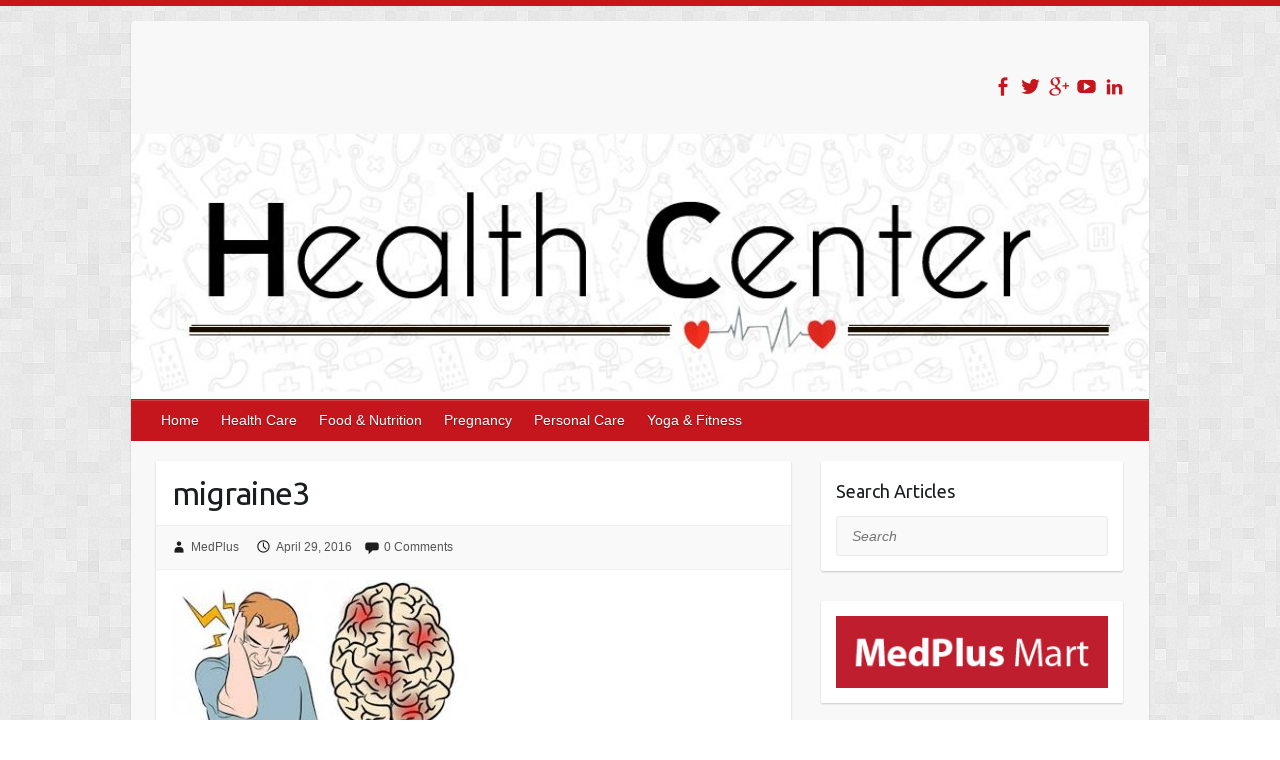

--- FILE ---
content_type: text/html; charset=UTF-8
request_url: https://blog.medplusmart.com/migraines-much-more-than-just-severe-headaches/migraine3/
body_size: 12489
content:

<!DOCTYPE html>
<html lang="en-US">
<head>

		<link rel="profile" href="http://gmpg.org/xfn/11" />
	<link rel="pingback" href="https://blog.medplusmart.com/xmlrpc.php" />
<meta name='robots' content='index, follow, max-image-preview:large, max-snippet:-1, max-video-preview:-1' />

	<!-- This site is optimized with the Yoast SEO plugin v20.10 - https://yoast.com/wordpress/plugins/seo/ -->
	<title>migraine3 | MedPlusMart</title>
	<link rel="canonical" href="https://blog.medplusmart.com/migraines-much-more-than-just-severe-headaches/migraine3/" />
	<meta property="og:locale" content="en_US" />
	<meta property="og:type" content="article" />
	<meta property="og:title" content="migraine3 | MedPlusMart" />

    	<meta property="og:description" content="Written by MedPlus" />
	<meta property="og:url" content="https://blog.medplusmart.com/migraines-much-more-than-just-severe-headaches/migraine3/" />
	<meta property="og:site_name" content="MedPlusMart" />
	<meta property="article:publisher" content="https://www.facebook.com/IndiaMedPlus/" />
	<meta property="og:image" content="https://blog.medplusmart.com/migraines-much-more-than-just-severe-headaches/migraine3" />
	<meta property="og:image:width" content="310" />
	<meta property="og:image:height" content="163" />
	<meta property="og:image:type" content="image/jpeg" />
	<meta name="twitter:card" content="summary_large_image" />
	<meta name="twitter:site" content="@MedPlusIndia" />
	<script type="application/ld+json" class="yoast-schema-graph">{"@context":"https://schema.org","@graph":[{"@type":"WebPage","@id":"https://blog.medplusmart.com/migraines-much-more-than-just-severe-headaches/migraine3/","url":"https://blog.medplusmart.com/migraines-much-more-than-just-severe-headaches/migraine3/","name":"migraine3 | MedPlusMart","isPartOf":{"@id":"https://blog.medplusmart.com/#website"},"primaryImageOfPage":{"@id":"https://blog.medplusmart.com/migraines-much-more-than-just-severe-headaches/migraine3/#primaryimage"},"image":{"@id":"https://blog.medplusmart.com/migraines-much-more-than-just-severe-headaches/migraine3/#primaryimage"},"thumbnailUrl":"https://blog.medplusmart.com/wp-content/uploads/2016/04/migraine3.jpeg","datePublished":"2016-04-29T09:15:58+00:00","dateModified":"2016-04-29T09:15:58+00:00","breadcrumb":{"@id":"https://blog.medplusmart.com/migraines-much-more-than-just-severe-headaches/migraine3/#breadcrumb"},"inLanguage":"en-US","potentialAction":[{"@type":"ReadAction","target":["https://blog.medplusmart.com/migraines-much-more-than-just-severe-headaches/migraine3/"]}]},{"@type":"ImageObject","inLanguage":"en-US","@id":"https://blog.medplusmart.com/migraines-much-more-than-just-severe-headaches/migraine3/#primaryimage","url":"https://blog.medplusmart.com/wp-content/uploads/2016/04/migraine3.jpeg","contentUrl":"https://blog.medplusmart.com/wp-content/uploads/2016/04/migraine3.jpeg","width":310,"height":163},{"@type":"BreadcrumbList","@id":"https://blog.medplusmart.com/migraines-much-more-than-just-severe-headaches/migraine3/#breadcrumb","itemListElement":[{"@type":"ListItem","position":1,"name":"Home","item":"https://blog.medplusmart.com/"},{"@type":"ListItem","position":2,"name":"Migraines &#8211; Much more than just severe headaches","item":"https://blog.medplusmart.com/migraines-much-more-than-just-severe-headaches/"},{"@type":"ListItem","position":3,"name":"migraine3"}]},{"@type":"WebSite","@id":"https://blog.medplusmart.com/#website","url":"https://blog.medplusmart.com/","name":"MedPlusMart","description":"Healthy Life - Get everyday updates","potentialAction":[{"@type":"SearchAction","target":{"@type":"EntryPoint","urlTemplate":"https://blog.medplusmart.com/?s={search_term_string}"},"query-input":"required name=search_term_string"}],"inLanguage":"en-US"}]}</script>
	<!-- / Yoast SEO plugin. -->


<link rel='dns-prefetch' href='//blog.medplusmart.com' />
<link rel='dns-prefetch' href='//assets.pinterest.com' />
<link rel='dns-prefetch' href='//fonts.googleapis.com' />
<link rel="alternate" type="application/rss+xml" title="MedPlusMart &raquo; Feed" href="https://blog.medplusmart.com/feed/" />
<link rel="alternate" type="application/rss+xml" title="MedPlusMart &raquo; Comments Feed" href="https://blog.medplusmart.com/comments/feed/" />
<link rel="alternate" type="application/rss+xml" title="MedPlusMart &raquo; migraine3 Comments Feed" href="https://blog.medplusmart.com/migraines-much-more-than-just-severe-headaches/migraine3/feed/" />
<link rel="alternate" type="application/rss+xml" title="MedPlusMart &raquo; Stories Feed" href="https://blog.medplusmart.com/web-stories/feed/"><meta charset="UTF-8" />
<meta name="viewport" content="width=device-width, initial-scale=1, maximum-scale=1">
<script type="text/javascript">
window._wpemojiSettings = {"baseUrl":"https:\/\/s.w.org\/images\/core\/emoji\/14.0.0\/72x72\/","ext":".png","svgUrl":"https:\/\/s.w.org\/images\/core\/emoji\/14.0.0\/svg\/","svgExt":".svg","source":{"concatemoji":"https:\/\/blog.medplusmart.com\/wp-includes\/js\/wp-emoji-release.min.js?ver=6.2.3"}};
/*! This file is auto-generated */
!function(e,a,t){var n,r,o,i=a.createElement("canvas"),p=i.getContext&&i.getContext("2d");function s(e,t){p.clearRect(0,0,i.width,i.height),p.fillText(e,0,0);e=i.toDataURL();return p.clearRect(0,0,i.width,i.height),p.fillText(t,0,0),e===i.toDataURL()}function c(e){var t=a.createElement("script");t.src=e,t.defer=t.type="text/javascript",a.getElementsByTagName("head")[0].appendChild(t)}for(o=Array("flag","emoji"),t.supports={everything:!0,everythingExceptFlag:!0},r=0;r<o.length;r++)t.supports[o[r]]=function(e){if(p&&p.fillText)switch(p.textBaseline="top",p.font="600 32px Arial",e){case"flag":return s("\ud83c\udff3\ufe0f\u200d\u26a7\ufe0f","\ud83c\udff3\ufe0f\u200b\u26a7\ufe0f")?!1:!s("\ud83c\uddfa\ud83c\uddf3","\ud83c\uddfa\u200b\ud83c\uddf3")&&!s("\ud83c\udff4\udb40\udc67\udb40\udc62\udb40\udc65\udb40\udc6e\udb40\udc67\udb40\udc7f","\ud83c\udff4\u200b\udb40\udc67\u200b\udb40\udc62\u200b\udb40\udc65\u200b\udb40\udc6e\u200b\udb40\udc67\u200b\udb40\udc7f");case"emoji":return!s("\ud83e\udef1\ud83c\udffb\u200d\ud83e\udef2\ud83c\udfff","\ud83e\udef1\ud83c\udffb\u200b\ud83e\udef2\ud83c\udfff")}return!1}(o[r]),t.supports.everything=t.supports.everything&&t.supports[o[r]],"flag"!==o[r]&&(t.supports.everythingExceptFlag=t.supports.everythingExceptFlag&&t.supports[o[r]]);t.supports.everythingExceptFlag=t.supports.everythingExceptFlag&&!t.supports.flag,t.DOMReady=!1,t.readyCallback=function(){t.DOMReady=!0},t.supports.everything||(n=function(){t.readyCallback()},a.addEventListener?(a.addEventListener("DOMContentLoaded",n,!1),e.addEventListener("load",n,!1)):(e.attachEvent("onload",n),a.attachEvent("onreadystatechange",function(){"complete"===a.readyState&&t.readyCallback()})),(e=t.source||{}).concatemoji?c(e.concatemoji):e.wpemoji&&e.twemoji&&(c(e.twemoji),c(e.wpemoji)))}(window,document,window._wpemojiSettings);
</script>
<style type="text/css">
img.wp-smiley,
img.emoji {
	display: inline !important;
	border: none !important;
	box-shadow: none !important;
	height: 1em !important;
	width: 1em !important;
	margin: 0 0.07em !important;
	vertical-align: -0.1em !important;
	background: none !important;
	padding: 0 !important;
}
</style>
	<link rel='stylesheet' id='dashicons-css' href='https://blog.medplusmart.com/wp-includes/css/dashicons.min.css?ver=6.2.3' type='text/css' media='all' />
<link rel='stylesheet' id='thickbox-css' href='https://blog.medplusmart.com/wp-includes/js/thickbox/thickbox.css?ver=6.2.3' type='text/css' media='all' />
<link rel='stylesheet' id='pibfi_pinterest_style-css' href='https://blog.medplusmart.com/wp-content/plugins/pinterest-pin-it-button-for-images/ppibfi_pinterest.css?ver=6.2.3' type='text/css' media='all' />
<link rel='stylesheet' id='wp-block-library-css' href='https://blog.medplusmart.com/wp-includes/css/dist/block-library/style.min.css?ver=6.2.3' type='text/css' media='all' />
<style id='wp-block-library-inline-css' type='text/css'>
.has-text-align-justify{text-align:justify;}
</style>
<link rel='stylesheet' id='jetpack-videopress-video-block-view-css' href='https://blog.medplusmart.com/wp-content/plugins/jetpack/jetpack_vendor/automattic/jetpack-videopress/build/block-editor/blocks/video/view.css?minify=false&#038;ver=34ae973733627b74a14e' type='text/css' media='all' />
<link rel='stylesheet' id='mediaelement-css' href='https://blog.medplusmart.com/wp-includes/js/mediaelement/mediaelementplayer-legacy.min.css?ver=4.2.17' type='text/css' media='all' />
<link rel='stylesheet' id='wp-mediaelement-css' href='https://blog.medplusmart.com/wp-includes/js/mediaelement/wp-mediaelement.min.css?ver=6.2.3' type='text/css' media='all' />
<link rel='stylesheet' id='classic-theme-styles-css' href='https://blog.medplusmart.com/wp-includes/css/classic-themes.min.css?ver=6.2.3' type='text/css' media='all' />
<style id='global-styles-inline-css' type='text/css'>
body{--wp--preset--color--black: #000000;--wp--preset--color--cyan-bluish-gray: #abb8c3;--wp--preset--color--white: #ffffff;--wp--preset--color--pale-pink: #f78da7;--wp--preset--color--vivid-red: #cf2e2e;--wp--preset--color--luminous-vivid-orange: #ff6900;--wp--preset--color--luminous-vivid-amber: #fcb900;--wp--preset--color--light-green-cyan: #7bdcb5;--wp--preset--color--vivid-green-cyan: #00d084;--wp--preset--color--pale-cyan-blue: #8ed1fc;--wp--preset--color--vivid-cyan-blue: #0693e3;--wp--preset--color--vivid-purple: #9b51e0;--wp--preset--gradient--vivid-cyan-blue-to-vivid-purple: linear-gradient(135deg,rgba(6,147,227,1) 0%,rgb(155,81,224) 100%);--wp--preset--gradient--light-green-cyan-to-vivid-green-cyan: linear-gradient(135deg,rgb(122,220,180) 0%,rgb(0,208,130) 100%);--wp--preset--gradient--luminous-vivid-amber-to-luminous-vivid-orange: linear-gradient(135deg,rgba(252,185,0,1) 0%,rgba(255,105,0,1) 100%);--wp--preset--gradient--luminous-vivid-orange-to-vivid-red: linear-gradient(135deg,rgba(255,105,0,1) 0%,rgb(207,46,46) 100%);--wp--preset--gradient--very-light-gray-to-cyan-bluish-gray: linear-gradient(135deg,rgb(238,238,238) 0%,rgb(169,184,195) 100%);--wp--preset--gradient--cool-to-warm-spectrum: linear-gradient(135deg,rgb(74,234,220) 0%,rgb(151,120,209) 20%,rgb(207,42,186) 40%,rgb(238,44,130) 60%,rgb(251,105,98) 80%,rgb(254,248,76) 100%);--wp--preset--gradient--blush-light-purple: linear-gradient(135deg,rgb(255,206,236) 0%,rgb(152,150,240) 100%);--wp--preset--gradient--blush-bordeaux: linear-gradient(135deg,rgb(254,205,165) 0%,rgb(254,45,45) 50%,rgb(107,0,62) 100%);--wp--preset--gradient--luminous-dusk: linear-gradient(135deg,rgb(255,203,112) 0%,rgb(199,81,192) 50%,rgb(65,88,208) 100%);--wp--preset--gradient--pale-ocean: linear-gradient(135deg,rgb(255,245,203) 0%,rgb(182,227,212) 50%,rgb(51,167,181) 100%);--wp--preset--gradient--electric-grass: linear-gradient(135deg,rgb(202,248,128) 0%,rgb(113,206,126) 100%);--wp--preset--gradient--midnight: linear-gradient(135deg,rgb(2,3,129) 0%,rgb(40,116,252) 100%);--wp--preset--duotone--dark-grayscale: url('#wp-duotone-dark-grayscale');--wp--preset--duotone--grayscale: url('#wp-duotone-grayscale');--wp--preset--duotone--purple-yellow: url('#wp-duotone-purple-yellow');--wp--preset--duotone--blue-red: url('#wp-duotone-blue-red');--wp--preset--duotone--midnight: url('#wp-duotone-midnight');--wp--preset--duotone--magenta-yellow: url('#wp-duotone-magenta-yellow');--wp--preset--duotone--purple-green: url('#wp-duotone-purple-green');--wp--preset--duotone--blue-orange: url('#wp-duotone-blue-orange');--wp--preset--font-size--small: 13px;--wp--preset--font-size--medium: 20px;--wp--preset--font-size--large: 36px;--wp--preset--font-size--x-large: 42px;--wp--preset--spacing--20: 0.44rem;--wp--preset--spacing--30: 0.67rem;--wp--preset--spacing--40: 1rem;--wp--preset--spacing--50: 1.5rem;--wp--preset--spacing--60: 2.25rem;--wp--preset--spacing--70: 3.38rem;--wp--preset--spacing--80: 5.06rem;--wp--preset--shadow--natural: 6px 6px 9px rgba(0, 0, 0, 0.2);--wp--preset--shadow--deep: 12px 12px 50px rgba(0, 0, 0, 0.4);--wp--preset--shadow--sharp: 6px 6px 0px rgba(0, 0, 0, 0.2);--wp--preset--shadow--outlined: 6px 6px 0px -3px rgba(255, 255, 255, 1), 6px 6px rgba(0, 0, 0, 1);--wp--preset--shadow--crisp: 6px 6px 0px rgba(0, 0, 0, 1);}:where(.is-layout-flex){gap: 0.5em;}body .is-layout-flow > .alignleft{float: left;margin-inline-start: 0;margin-inline-end: 2em;}body .is-layout-flow > .alignright{float: right;margin-inline-start: 2em;margin-inline-end: 0;}body .is-layout-flow > .aligncenter{margin-left: auto !important;margin-right: auto !important;}body .is-layout-constrained > .alignleft{float: left;margin-inline-start: 0;margin-inline-end: 2em;}body .is-layout-constrained > .alignright{float: right;margin-inline-start: 2em;margin-inline-end: 0;}body .is-layout-constrained > .aligncenter{margin-left: auto !important;margin-right: auto !important;}body .is-layout-constrained > :where(:not(.alignleft):not(.alignright):not(.alignfull)){max-width: var(--wp--style--global--content-size);margin-left: auto !important;margin-right: auto !important;}body .is-layout-constrained > .alignwide{max-width: var(--wp--style--global--wide-size);}body .is-layout-flex{display: flex;}body .is-layout-flex{flex-wrap: wrap;align-items: center;}body .is-layout-flex > *{margin: 0;}:where(.wp-block-columns.is-layout-flex){gap: 2em;}.has-black-color{color: var(--wp--preset--color--black) !important;}.has-cyan-bluish-gray-color{color: var(--wp--preset--color--cyan-bluish-gray) !important;}.has-white-color{color: var(--wp--preset--color--white) !important;}.has-pale-pink-color{color: var(--wp--preset--color--pale-pink) !important;}.has-vivid-red-color{color: var(--wp--preset--color--vivid-red) !important;}.has-luminous-vivid-orange-color{color: var(--wp--preset--color--luminous-vivid-orange) !important;}.has-luminous-vivid-amber-color{color: var(--wp--preset--color--luminous-vivid-amber) !important;}.has-light-green-cyan-color{color: var(--wp--preset--color--light-green-cyan) !important;}.has-vivid-green-cyan-color{color: var(--wp--preset--color--vivid-green-cyan) !important;}.has-pale-cyan-blue-color{color: var(--wp--preset--color--pale-cyan-blue) !important;}.has-vivid-cyan-blue-color{color: var(--wp--preset--color--vivid-cyan-blue) !important;}.has-vivid-purple-color{color: var(--wp--preset--color--vivid-purple) !important;}.has-black-background-color{background-color: var(--wp--preset--color--black) !important;}.has-cyan-bluish-gray-background-color{background-color: var(--wp--preset--color--cyan-bluish-gray) !important;}.has-white-background-color{background-color: var(--wp--preset--color--white) !important;}.has-pale-pink-background-color{background-color: var(--wp--preset--color--pale-pink) !important;}.has-vivid-red-background-color{background-color: var(--wp--preset--color--vivid-red) !important;}.has-luminous-vivid-orange-background-color{background-color: var(--wp--preset--color--luminous-vivid-orange) !important;}.has-luminous-vivid-amber-background-color{background-color: var(--wp--preset--color--luminous-vivid-amber) !important;}.has-light-green-cyan-background-color{background-color: var(--wp--preset--color--light-green-cyan) !important;}.has-vivid-green-cyan-background-color{background-color: var(--wp--preset--color--vivid-green-cyan) !important;}.has-pale-cyan-blue-background-color{background-color: var(--wp--preset--color--pale-cyan-blue) !important;}.has-vivid-cyan-blue-background-color{background-color: var(--wp--preset--color--vivid-cyan-blue) !important;}.has-vivid-purple-background-color{background-color: var(--wp--preset--color--vivid-purple) !important;}.has-black-border-color{border-color: var(--wp--preset--color--black) !important;}.has-cyan-bluish-gray-border-color{border-color: var(--wp--preset--color--cyan-bluish-gray) !important;}.has-white-border-color{border-color: var(--wp--preset--color--white) !important;}.has-pale-pink-border-color{border-color: var(--wp--preset--color--pale-pink) !important;}.has-vivid-red-border-color{border-color: var(--wp--preset--color--vivid-red) !important;}.has-luminous-vivid-orange-border-color{border-color: var(--wp--preset--color--luminous-vivid-orange) !important;}.has-luminous-vivid-amber-border-color{border-color: var(--wp--preset--color--luminous-vivid-amber) !important;}.has-light-green-cyan-border-color{border-color: var(--wp--preset--color--light-green-cyan) !important;}.has-vivid-green-cyan-border-color{border-color: var(--wp--preset--color--vivid-green-cyan) !important;}.has-pale-cyan-blue-border-color{border-color: var(--wp--preset--color--pale-cyan-blue) !important;}.has-vivid-cyan-blue-border-color{border-color: var(--wp--preset--color--vivid-cyan-blue) !important;}.has-vivid-purple-border-color{border-color: var(--wp--preset--color--vivid-purple) !important;}.has-vivid-cyan-blue-to-vivid-purple-gradient-background{background: var(--wp--preset--gradient--vivid-cyan-blue-to-vivid-purple) !important;}.has-light-green-cyan-to-vivid-green-cyan-gradient-background{background: var(--wp--preset--gradient--light-green-cyan-to-vivid-green-cyan) !important;}.has-luminous-vivid-amber-to-luminous-vivid-orange-gradient-background{background: var(--wp--preset--gradient--luminous-vivid-amber-to-luminous-vivid-orange) !important;}.has-luminous-vivid-orange-to-vivid-red-gradient-background{background: var(--wp--preset--gradient--luminous-vivid-orange-to-vivid-red) !important;}.has-very-light-gray-to-cyan-bluish-gray-gradient-background{background: var(--wp--preset--gradient--very-light-gray-to-cyan-bluish-gray) !important;}.has-cool-to-warm-spectrum-gradient-background{background: var(--wp--preset--gradient--cool-to-warm-spectrum) !important;}.has-blush-light-purple-gradient-background{background: var(--wp--preset--gradient--blush-light-purple) !important;}.has-blush-bordeaux-gradient-background{background: var(--wp--preset--gradient--blush-bordeaux) !important;}.has-luminous-dusk-gradient-background{background: var(--wp--preset--gradient--luminous-dusk) !important;}.has-pale-ocean-gradient-background{background: var(--wp--preset--gradient--pale-ocean) !important;}.has-electric-grass-gradient-background{background: var(--wp--preset--gradient--electric-grass) !important;}.has-midnight-gradient-background{background: var(--wp--preset--gradient--midnight) !important;}.has-small-font-size{font-size: var(--wp--preset--font-size--small) !important;}.has-medium-font-size{font-size: var(--wp--preset--font-size--medium) !important;}.has-large-font-size{font-size: var(--wp--preset--font-size--large) !important;}.has-x-large-font-size{font-size: var(--wp--preset--font-size--x-large) !important;}
.wp-block-navigation a:where(:not(.wp-element-button)){color: inherit;}
:where(.wp-block-columns.is-layout-flex){gap: 2em;}
.wp-block-pullquote{font-size: 1.5em;line-height: 1.6;}
</style>
<link rel='stylesheet' id='custom-style-css' href='https://blog.medplusmart.com/wp-content/plugins/dt-author-box/css/style.php?ver=20130820' type='text/css' media='all' />
<link rel='stylesheet' id='acx_fsmi_styles-css' href='https://blog.medplusmart.com/wp-content/plugins/floating-social-media-icon/css/style.css?v=4.2.1&#038;ver=6.2.3' type='text/css' media='all' />
<link rel='stylesheet' id='st-widget-css' href='https://blog.medplusmart.com/wp-content/plugins/share-this/css/style.css?ver=6.2.3' type='text/css' media='all' />
<link rel='stylesheet' id='travelify_style-css' href='https://blog.medplusmart.com/wp-content/themes/travelify/style.css?ver=6.2.3' type='text/css' media='all' />
<link rel='stylesheet' id='travelify_google_font_ubuntu-css' href='//fonts.googleapis.com/css?family=Ubuntu&#038;ver=6.2.3' type='text/css' media='all' />
<link rel='stylesheet' id='cyclone-template-style-dark-0-css' href='https://blog.medplusmart.com/wp-content/plugins/cyclone-slider-2/templates/dark/style.css?ver=2.12.4' type='text/css' media='all' />
<link rel='stylesheet' id='cyclone-template-style-default-0-css' href='https://blog.medplusmart.com/wp-content/plugins/cyclone-slider-2/templates/default/style.css?ver=2.12.4' type='text/css' media='all' />
<link rel='stylesheet' id='cyclone-template-style-standard-0-css' href='https://blog.medplusmart.com/wp-content/plugins/cyclone-slider-2/templates/standard/style.css?ver=2.12.4' type='text/css' media='all' />
<link rel='stylesheet' id='cyclone-template-style-thumbnails-0-css' href='https://blog.medplusmart.com/wp-content/plugins/cyclone-slider-2/templates/thumbnails/style.css?ver=2.12.4' type='text/css' media='all' />
<link rel='stylesheet' id='jetpack_css-css' href='https://blog.medplusmart.com/wp-content/plugins/jetpack/css/jetpack.css?ver=12.3' type='text/css' media='all' />
<script type='text/javascript' src='https://blog.medplusmart.com/wp-includes/js/jquery/jquery.min.js?ver=3.6.4' id='jquery-core-js'></script>
<script type='text/javascript' src='https://blog.medplusmart.com/wp-includes/js/jquery/jquery-migrate.min.js?ver=3.4.0' id='jquery-migrate-js'></script>
<script type='text/javascript' src='https://blog.medplusmart.com/wp-content/plugins/pinterest-pin-it-button-for-images/ppibfi_pinterest.js?ver=6.2.3' id='pibfi_pinterest-js'></script>
<script type='text/javascript' src='https://blog.medplusmart.com/wp-content/themes/travelify/library/js/functions.min.js?ver=6.2.3' id='travelify_functions-js'></script>
<script type='text/javascript' src='https://blog.medplusmart.com/wp-content/plugins/vslider/js/vslider.js?ver=6.2.3' id='vslider-js'></script>
<link rel="https://api.w.org/" href="https://blog.medplusmart.com/wp-json/" /><link rel="alternate" type="application/json" href="https://blog.medplusmart.com/wp-json/wp/v2/media/3551" /><link rel="EditURI" type="application/rsd+xml" title="RSD" href="https://blog.medplusmart.com/xmlrpc.php?rsd" />
<link rel="wlwmanifest" type="application/wlwmanifest+xml" href="https://blog.medplusmart.com/wp-includes/wlwmanifest.xml" />
<meta name="generator" content="WordPress 6.2.3" />
<link rel='shortlink' href='https://blog.medplusmart.com/?p=3551' />
<link rel="alternate" type="application/json+oembed" href="https://blog.medplusmart.com/wp-json/oembed/1.0/embed?url=https%3A%2F%2Fblog.medplusmart.com%2Fmigraines-much-more-than-just-severe-headaches%2Fmigraine3%2F" />
<link rel="alternate" type="text/xml+oembed" href="https://blog.medplusmart.com/wp-json/oembed/1.0/embed?url=https%3A%2F%2Fblog.medplusmart.com%2Fmigraines-much-more-than-just-severe-headaches%2Fmigraine3%2F&#038;format=xml" />
<script type="text/javascript">var ajaxurl = "https://blog.medplusmart.com/wp-admin/admin-ajax.php";</script>


<!-- Starting Styles For Social Media Icon From Acurax International www.acurax.com -->
<style type='text/css'>
#divBottomRight img 
{
width: 32px; 
}
#divBottomRight 
{
min-width:0px; 
position: static; 
}
</style>
<!-- Ending Styles For Social Media Icon From Acurax International www.acurax.com -->



<script charset="utf-8" type="text/javascript">var switchTo5x=true;</script><script charset="utf-8" type="text/javascript" src="http://w.sharethis.com/button/buttons.js"></script><script type="text/javascript">stLight.options({publisher:'wp.beabeadc-bbfa-4319-9536-df69bd3a1e57'});var st_type='wordpress3.3.2';</script>    <style type="text/css">
        a { color: #57AD68; }
        #site-title a { color: #dd0000; }
        #site-title a:hover, #site-title a:focus  { color: #5ea3e0; }
        .wrapper { background: #F8F8F8; }
        .social-icons ul li a { color: #c4161c; }
		#main-nav a,
		#main-nav a:hover,
		#main-nav a:focus,
		#main-nav ul li.current-menu-item a,
		#main-nav ul li.current_page_ancestor a,
		#main-nav ul li.current-menu-ancestor a,
		#main-nav ul li.current_page_item a,
		#main-nav ul li:hover > a,
		#main-nav ul li:focus-within > a { color: #fff; }
        .widget, article { background: #fff; }
        .entry-title, .entry-title a, .entry-title a:focus, h1, h2, h3, h4, h5, h6, .widget-title  { color: #1b1e1f; }
		a:focus,
		a:active,
		a:hover,
		.tags a:hover,
		.tags a:focus,
		.custom-gallery-title a,
		.widget-title a,
		#content ul a:hover,
		#content ul a:focus,
		#content ol a:hover,
		#content ol a:focus,
		.widget ul li a:hover,
		.widget ul li a:focus,
		.entry-title a:hover,
		.entry-title a:focus,
		.entry-meta a:hover,
		.entry-meta a:focus,
		#site-generator .copyright a:hover,
		#site-generator .copyright a:focus { color: #dd2727; }
        #main-nav { background: #c4161c; border-color: #c4161c; }
        #main-nav ul li ul, body { border-color: #c4161c; }
		#main-nav a:hover,
		#main-nav a:focus,
		#main-nav ul li.current-menu-item a,
		#main-nav ul li.current_page_ancestor a,
		#main-nav ul li.current-menu-ancestor a,
		#main-nav ul li.current_page_item a,
		#main-nav ul li:hover > a,
		#main-nav ul li:focus-within > a,
		#main-nav li:hover > a,
		#main-nav li:focus-within > a,
		#main-nav ul ul :hover > a,
		#main-nav ul ul :focus-within > a,
		#main-nav a:focus { background: #dd6e6e; }
		#main-nav ul li ul li a:hover,
		#main-nav ul li ul li a:focus,
		#main-nav ul li ul li:hover > a,
		#main-nav ul li ul li:focus-within > a,
		#main-nav ul li.current-menu-item ul li a:hover
		#main-nav ul li.current-menu-item ul li a:focus { color: #dd6e6e; }
        .entry-content { color: #1D1D1D; }
		input[type="reset"],
		input[type="button"],
		input[type="submit"],
		.entry-meta-bar .readmore,
		#controllers a:hover,
		#controllers a.active,
		.pagination span,
		.pagination a:hover span,
		.pagination a:focus span,
		.wp-pagenavi .current,
		.wp-pagenavi a:hover,
		.wp-pagenavi a:focus {
            background: #c4161c;
            border-color: #c4161c !important;
        }
		::selection,
		.back-to-top:focus-within a { background: #c4161c; }
        blockquote { border-color: #c4161c; }
		#controllers a:hover,
		#controllers a.active { color: #c4161c; }
		input[type="reset"]:hover,
		input[type="reset"]:focus,
		input[type="button"]:hover,
		input[type="button"]:focus,
		input[type="submit"]:hover,
		input[type="submit"]:focus,
		input[type="reset"]:active,
		input[type="button"]:active,
		input[type="submit"]:active,
		.entry-meta-bar .readmore:hover,
		.entry-meta-bar .readmore:focus,
		.entry-meta-bar .readmore:active,
		ul.default-wp-page li a:hover,
		ul.default-wp-page li a:focus,
		ul.default-wp-page li a:active {
            background: #c46669;
            border-color: #c46669;
        }
    </style>
    <style type="text/css">.broken_link, a.broken_link {
	text-decoration: line-through;
}</style><style type="text/css" id="custom-background-css">
body.custom-background { background-image: url("https://blog.medplusmart.com/wp-content/themes/travelify/images/background.png"); background-position: left top; background-size: auto; background-repeat: repeat; background-attachment: scroll; }
</style>
	<meta name="google-site-verification" content="8LuRrzg3BimffMPBy7Uu2JQ0lxUGDrriRiz2TY1fAq8" />
</head>

<body class="attachment attachment-template-default single single-attachment postid-3551 attachmentid-3551 attachment-jpeg custom-background ">
	<svg xmlns="http://www.w3.org/2000/svg" viewBox="0 0 0 0" width="0" height="0" focusable="false" role="none" style="visibility: hidden; position: absolute; left: -9999px; overflow: hidden;" ><defs><filter id="wp-duotone-dark-grayscale"><feColorMatrix color-interpolation-filters="sRGB" type="matrix" values=" .299 .587 .114 0 0 .299 .587 .114 0 0 .299 .587 .114 0 0 .299 .587 .114 0 0 " /><feComponentTransfer color-interpolation-filters="sRGB" ><feFuncR type="table" tableValues="0 0.49803921568627" /><feFuncG type="table" tableValues="0 0.49803921568627" /><feFuncB type="table" tableValues="0 0.49803921568627" /><feFuncA type="table" tableValues="1 1" /></feComponentTransfer><feComposite in2="SourceGraphic" operator="in" /></filter></defs></svg><svg xmlns="http://www.w3.org/2000/svg" viewBox="0 0 0 0" width="0" height="0" focusable="false" role="none" style="visibility: hidden; position: absolute; left: -9999px; overflow: hidden;" ><defs><filter id="wp-duotone-grayscale"><feColorMatrix color-interpolation-filters="sRGB" type="matrix" values=" .299 .587 .114 0 0 .299 .587 .114 0 0 .299 .587 .114 0 0 .299 .587 .114 0 0 " /><feComponentTransfer color-interpolation-filters="sRGB" ><feFuncR type="table" tableValues="0 1" /><feFuncG type="table" tableValues="0 1" /><feFuncB type="table" tableValues="0 1" /><feFuncA type="table" tableValues="1 1" /></feComponentTransfer><feComposite in2="SourceGraphic" operator="in" /></filter></defs></svg><svg xmlns="http://www.w3.org/2000/svg" viewBox="0 0 0 0" width="0" height="0" focusable="false" role="none" style="visibility: hidden; position: absolute; left: -9999px; overflow: hidden;" ><defs><filter id="wp-duotone-purple-yellow"><feColorMatrix color-interpolation-filters="sRGB" type="matrix" values=" .299 .587 .114 0 0 .299 .587 .114 0 0 .299 .587 .114 0 0 .299 .587 .114 0 0 " /><feComponentTransfer color-interpolation-filters="sRGB" ><feFuncR type="table" tableValues="0.54901960784314 0.98823529411765" /><feFuncG type="table" tableValues="0 1" /><feFuncB type="table" tableValues="0.71764705882353 0.25490196078431" /><feFuncA type="table" tableValues="1 1" /></feComponentTransfer><feComposite in2="SourceGraphic" operator="in" /></filter></defs></svg><svg xmlns="http://www.w3.org/2000/svg" viewBox="0 0 0 0" width="0" height="0" focusable="false" role="none" style="visibility: hidden; position: absolute; left: -9999px; overflow: hidden;" ><defs><filter id="wp-duotone-blue-red"><feColorMatrix color-interpolation-filters="sRGB" type="matrix" values=" .299 .587 .114 0 0 .299 .587 .114 0 0 .299 .587 .114 0 0 .299 .587 .114 0 0 " /><feComponentTransfer color-interpolation-filters="sRGB" ><feFuncR type="table" tableValues="0 1" /><feFuncG type="table" tableValues="0 0.27843137254902" /><feFuncB type="table" tableValues="0.5921568627451 0.27843137254902" /><feFuncA type="table" tableValues="1 1" /></feComponentTransfer><feComposite in2="SourceGraphic" operator="in" /></filter></defs></svg><svg xmlns="http://www.w3.org/2000/svg" viewBox="0 0 0 0" width="0" height="0" focusable="false" role="none" style="visibility: hidden; position: absolute; left: -9999px; overflow: hidden;" ><defs><filter id="wp-duotone-midnight"><feColorMatrix color-interpolation-filters="sRGB" type="matrix" values=" .299 .587 .114 0 0 .299 .587 .114 0 0 .299 .587 .114 0 0 .299 .587 .114 0 0 " /><feComponentTransfer color-interpolation-filters="sRGB" ><feFuncR type="table" tableValues="0 0" /><feFuncG type="table" tableValues="0 0.64705882352941" /><feFuncB type="table" tableValues="0 1" /><feFuncA type="table" tableValues="1 1" /></feComponentTransfer><feComposite in2="SourceGraphic" operator="in" /></filter></defs></svg><svg xmlns="http://www.w3.org/2000/svg" viewBox="0 0 0 0" width="0" height="0" focusable="false" role="none" style="visibility: hidden; position: absolute; left: -9999px; overflow: hidden;" ><defs><filter id="wp-duotone-magenta-yellow"><feColorMatrix color-interpolation-filters="sRGB" type="matrix" values=" .299 .587 .114 0 0 .299 .587 .114 0 0 .299 .587 .114 0 0 .299 .587 .114 0 0 " /><feComponentTransfer color-interpolation-filters="sRGB" ><feFuncR type="table" tableValues="0.78039215686275 1" /><feFuncG type="table" tableValues="0 0.94901960784314" /><feFuncB type="table" tableValues="0.35294117647059 0.47058823529412" /><feFuncA type="table" tableValues="1 1" /></feComponentTransfer><feComposite in2="SourceGraphic" operator="in" /></filter></defs></svg><svg xmlns="http://www.w3.org/2000/svg" viewBox="0 0 0 0" width="0" height="0" focusable="false" role="none" style="visibility: hidden; position: absolute; left: -9999px; overflow: hidden;" ><defs><filter id="wp-duotone-purple-green"><feColorMatrix color-interpolation-filters="sRGB" type="matrix" values=" .299 .587 .114 0 0 .299 .587 .114 0 0 .299 .587 .114 0 0 .299 .587 .114 0 0 " /><feComponentTransfer color-interpolation-filters="sRGB" ><feFuncR type="table" tableValues="0.65098039215686 0.40392156862745" /><feFuncG type="table" tableValues="0 1" /><feFuncB type="table" tableValues="0.44705882352941 0.4" /><feFuncA type="table" tableValues="1 1" /></feComponentTransfer><feComposite in2="SourceGraphic" operator="in" /></filter></defs></svg><svg xmlns="http://www.w3.org/2000/svg" viewBox="0 0 0 0" width="0" height="0" focusable="false" role="none" style="visibility: hidden; position: absolute; left: -9999px; overflow: hidden;" ><defs><filter id="wp-duotone-blue-orange"><feColorMatrix color-interpolation-filters="sRGB" type="matrix" values=" .299 .587 .114 0 0 .299 .587 .114 0 0 .299 .587 .114 0 0 .299 .587 .114 0 0 " /><feComponentTransfer color-interpolation-filters="sRGB" ><feFuncR type="table" tableValues="0.098039215686275 1" /><feFuncG type="table" tableValues="0 0.66274509803922" /><feFuncB type="table" tableValues="0.84705882352941 0.41960784313725" /><feFuncA type="table" tableValues="1 1" /></feComponentTransfer><feComposite in2="SourceGraphic" operator="in" /></filter></defs></svg>		<a class="skip-link screen-reader-text" href="#content">Skip to content</a>

	<div class="wrapper">
				<header id="branding" >
				
	<div class="container clearfix">
		<div class="hgroup-wrap clearfix">
					<section class="hgroup-right">
						
			<div class="social-icons clearfix">
				<ul><li class="facebook"><a href="https://www.facebook.com/IndiaMedPlus/" title="MedPlusMart on Facebook" target="_blank"></a></li><li class="twitter"><a href="https://twitter.com/medplusindia?lang=en" title="MedPlusMart on Twitter" target="_blank"></a></li><li class="google-plus"><a href="https://plus.google.com/+MedPlusIndiaMedplus" title="MedPlusMart on Google-Plus" target="_blank"></a></li><li class="youtube"><a href="https://www.youtube.com/channel/UCIkVRQNwi4cCWREexw307gg" title="MedPlusMart on YouTube" target="_blank"></a></li><li class="linkedin"><a href="https://in.linkedin.com/in/medplus" title="MedPlusMart on LinkedIn" target="_blank"></a></li>
			</ul>
			</div><!-- .social-icons -->					</section><!-- .hgroup-right -->
				<hgroup id="site-logo" class="clearfix">
					
				</hgroup><!-- #site-logo -->

		</div><!-- .hgroup-wrap -->
	</div><!-- .container -->
					<img src="https://blog.medplusmart.com/wp-content/uploads/2017/04/cropped-5588-1.jpg" class="header-image" width="960" height="250" alt="MedPlusMart">
				<nav id="main-nav" class="clearfix">
					<div class="container clearfix"><ul class="root"><li id="menu-item-484" class="menu-item menu-item-type-custom menu-item-object-custom menu-item-home menu-item-484"><a href="http://blog.medplusmart.com">Home</a></li>
<li id="menu-item-2681" class="menu-item menu-item-type-taxonomy menu-item-object-category menu-item-has-children menu-item-2681"><a href="https://blog.medplusmart.com/category/health-care/">Health Care</a>
<ul class="sub-menu">
	<li id="menu-item-3711" class="menu-item menu-item-type-taxonomy menu-item-object-category menu-item-3711"><a href="https://blog.medplusmart.com/category/health-care/seasonal-health-issues/">Seasonal Health Issues</a></li>
</ul>
</li>
<li id="menu-item-6149" class="menu-item menu-item-type-taxonomy menu-item-object-category menu-item-6149"><a href="https://blog.medplusmart.com/category/food-nutrition/">Food &#038; Nutrition</a></li>
<li id="menu-item-6145" class="menu-item menu-item-type-taxonomy menu-item-object-category menu-item-6145"><a href="https://blog.medplusmart.com/category/pregnancy/">Pregnancy</a></li>
<li id="menu-item-472" class="menu-item menu-item-type-taxonomy menu-item-object-category menu-item-has-children menu-item-472"><a href="https://blog.medplusmart.com/category/personal-care/">Personal Care</a>
<ul class="sub-menu">
	<li id="menu-item-476" class="menu-item menu-item-type-taxonomy menu-item-object-category menu-item-476"><a href="https://blog.medplusmart.com/category/personal-care/baby-care/">Baby Care</a></li>
	<li id="menu-item-481" class="menu-item menu-item-type-taxonomy menu-item-object-category menu-item-481"><a href="https://blog.medplusmart.com/category/personal-care/skin-care/">Skin Care</a></li>
	<li id="menu-item-6151" class="menu-item menu-item-type-taxonomy menu-item-object-category menu-item-6151"><a href="https://blog.medplusmart.com/category/hair-care/">Hair Care</a></li>
</ul>
</li>
<li id="menu-item-6147" class="menu-item menu-item-type-taxonomy menu-item-object-category menu-item-6147"><a href="https://blog.medplusmart.com/category/yoga-fitness/">Yoga &#038; Fitness</a></li>
</ul></div><!-- .container -->
					</nav><!-- #main-nav -->				</header>
		
				<div id="main" class="container clearfix">

<div id="container">
	

<div id="primary" class="no-margin-left">
   <div id="content">	<section id="post-3551" class="post-3551 attachment type-attachment status-inherit hentry">
		<article>

			
			<header class="entry-header">
    			<h2 class="entry-title">
    				migraine3    			</h2><!-- .entry-title -->
  		</header>

  		
  		
  			<div class="entry-meta-bar clearfix">
    			<div class="entry-meta">
	    				<span class="byline"> <span class="author vcard"><a class="url fn n" href="https://blog.medplusmart.com/author/admin/">MedPlus</a></span></span><span class="posted-on"><a href="https://blog.medplusmart.com/migraines-much-more-than-just-severe-headaches/migraine3/" rel="bookmark"><time class="entry-date published updated" datetime="2016-04-29T09:15:58+05:30">April 29, 2016</time></a></span>	    					    					             		<span class="comments"><a href="https://blog.medplusmart.com/migraines-much-more-than-just-severe-headaches/migraine3/#respond"><span class="dsq-postid" data-dsqidentifier="3551 https://blog.medplusmart.com/wp-content/uploads/2016/04/migraine3.jpeg">No Comments</span></a></span>
	             	    			</div><!-- .entry-meta -->
    		</div>

				
				
  			<div class="entry-content clearfix">
    			
    <p class="attachment"><a href='https://blog.medplusmart.com/wp-content/uploads/2016/04/migraine3.jpeg'><img width="300" height="158" src="https://blog.medplusmart.com/wp-content/uploads/2016/04/migraine3-300x158.jpeg" class="attachment-medium size-medium" alt="" decoding="async" loading="lazy" srcset="https://blog.medplusmart.com/wp-content/uploads/2016/04/migraine3-300x158.jpeg 300w, https://blog.medplusmart.com/wp-content/uploads/2016/04/migraine3.jpeg 310w" sizes="(max-width: 300px) 100vw, 300px" /></a></p>
<div class="author-profile vcard" id="authorprofilebox">
<h4 class="author-name fn n">Written by <a href="https://blog.medplusmart.com/author/admin/">MedPlus</a></h4>
<div class="author-description author-bio">
<div class="socfooter"></div>
</div>
</div>
  			</div>

  						<ul class="default-wp-page clearfix">
				<li class="previous"><a href='https://blog.medplusmart.com/migraines-much-more-than-just-severe-headaches/migraine2/'>&laquo; Previous</a></li>
				<li class="next"><a href='https://blog.medplusmart.com/migraines-much-more-than-just-severe-headaches/headache1/'>Next &raquo;</a></li>
			</ul>
		
<div id="disqus_thread"></div>

		</article>
	</section>
</div><!-- #content --></div><!-- #primary -->


<div id="secondary">
	

<aside id="search-4" class="widget widget_search"><h3 class="widget-title">Search Articles</h3>	<form action="https://blog.medplusmart.com/" class="searchform clearfix" method="get">
		<label class="assistive-text" for="s">Search</label>
		<input type="text" placeholder="Search" class="s field" name="s">
	</form></aside><aside id="text-3" class="widget widget_text">			<div class="textwidget"><a href="https://www.medplusmart.com" title="MedPlusMart.com" target="_blank" rel="noopener"><img src="https://blog.medplusmart.com/wp-content/uploads/2013/01/blog_logo.png" alt="MedPlus Mart Blog+" align="middle"></a></div>
		</aside><aside id="weblizar_facebook_likebox-4" class="widget widget_weblizar_facebook_likebox"><h3 class="widget-title">LikeBox</h3>		<style>
		@media (max-width:767px) {
			.fb_iframe_widget {
				width: 100%;
			}
			.fb_iframe_widget span {
				width: 100% !important;
			}
			.fb_iframe_widget iframe {
				width: 100% !important;
			}
			._8r {
				margin-right: 5px;
				margin-top: -4px !important;
			}
		}
		</style>
        <div style="display:block;width:100%;float:left;overflow:hidden;margin-bottom:20px">
			<div id="fb-root"></div>
			<script>(function(d, s, id) {
			  var js, fjs = d.getElementsByTagName(s)[0];
			  if (d.getElementById(id)) return;
			  js = d.createElement(s); js.id = id;
			  js.src = "//connect.facebook.net//sdk.js#xfbml=1&version=v2.7";
			  fjs.parentNode.insertBefore(js, fjs);
			}(document, 'script', 'facebook-jssdk'));</script>
			<div class="fb-like-box" style="background-color: auto;" data-small-header="true" data-height="560" data-href="https://www.facebook.com/IndiaMedPlus/" data-show-border="true" data-show-faces="true" data-stream="false" data-width="292" data-force-wall="false"></div>

		</div>
        </aside><aside id="tag_cloud-4" class="widget widget_tag_cloud"><h3 class="widget-title">Tags</h3><div class="tagcloud"><a href="https://blog.medplusmart.com/tag/baby-care/" class="tag-cloud-link tag-link-345 tag-link-position-1" style="font-size: 8pt;" aria-label="Baby Care (1 item)">Baby Care</a>
<a href="https://blog.medplusmart.com/tag/baby-products/" class="tag-cloud-link tag-link-27 tag-link-position-2" style="font-size: 8pt;" aria-label="baby products (1 item)">baby products</a>
<a href="https://blog.medplusmart.com/tag/conjunctiva/" class="tag-cloud-link tag-link-409 tag-link-position-3" style="font-size: 10.191304347826pt;" aria-label="conjunctiva (2 items)">conjunctiva</a>
<a href="https://blog.medplusmart.com/tag/conjunctivitis/" class="tag-cloud-link tag-link-408 tag-link-position-4" style="font-size: 10.191304347826pt;" aria-label="conjunctivitis (2 items)">conjunctivitis</a>
<a href="https://blog.medplusmart.com/tag/diabetes/" class="tag-cloud-link tag-link-305 tag-link-position-5" style="font-size: 11.652173913043pt;" aria-label="diabetes (3 items)">diabetes</a>
<a href="https://blog.medplusmart.com/tag/diabetes-foot-care/" class="tag-cloud-link tag-link-365 tag-link-position-6" style="font-size: 8pt;" aria-label="Diabetes foot care (1 item)">Diabetes foot care</a>
<a href="https://blog.medplusmart.com/tag/diabetic-foot-care/" class="tag-cloud-link tag-link-360 tag-link-position-7" style="font-size: 8pt;" aria-label="Diabetic foot care (1 item)">Diabetic foot care</a>
<a href="https://blog.medplusmart.com/tag/diy-skin-care/" class="tag-cloud-link tag-link-272 tag-link-position-8" style="font-size: 11.652173913043pt;" aria-label="DIY skin care (3 items)">DIY skin care</a>
<a href="https://blog.medplusmart.com/tag/dry-skin/" class="tag-cloud-link tag-link-178 tag-link-position-9" style="font-size: 15.913043478261pt;" aria-label="dry skin (8 items)">dry skin</a>
<a href="https://blog.medplusmart.com/tag/exercise/" class="tag-cloud-link tag-link-285 tag-link-position-10" style="font-size: 10.191304347826pt;" aria-label="exercise (2 items)">exercise</a>
<a href="https://blog.medplusmart.com/tag/eye-disease/" class="tag-cloud-link tag-link-404 tag-link-position-11" style="font-size: 10.191304347826pt;" aria-label="eye disease (2 items)">eye disease</a>
<a href="https://blog.medplusmart.com/tag/eye-health/" class="tag-cloud-link tag-link-418 tag-link-position-12" style="font-size: 10.191304347826pt;" aria-label="eye health (2 items)">eye health</a>
<a href="https://blog.medplusmart.com/tag/food-habits/" class="tag-cloud-link tag-link-287 tag-link-position-13" style="font-size: 10.191304347826pt;" aria-label="food habits (2 items)">food habits</a>
<a href="https://blog.medplusmart.com/tag/foot-care/" class="tag-cloud-link tag-link-363 tag-link-position-14" style="font-size: 8pt;" aria-label="foot care (1 item)">foot care</a>
<a href="https://blog.medplusmart.com/tag/foot-care-in-diabetes/" class="tag-cloud-link tag-link-361 tag-link-position-15" style="font-size: 8pt;" aria-label="foot care in diabetes (1 item)">foot care in diabetes</a>
<a href="https://blog.medplusmart.com/tag/foot-care-tips/" class="tag-cloud-link tag-link-367 tag-link-position-16" style="font-size: 8pt;" aria-label="Foot Care Tips (1 item)">Foot Care Tips</a>
<a href="https://blog.medplusmart.com/tag/good-health/" class="tag-cloud-link tag-link-289 tag-link-position-17" style="font-size: 10.191304347826pt;" aria-label="good health (2 items)">good health</a>
<a href="https://blog.medplusmart.com/tag/hair-care/" class="tag-cloud-link tag-link-343 tag-link-position-18" style="font-size: 10.191304347826pt;" aria-label="Hair Care (2 items)">Hair Care</a>
<a href="https://blog.medplusmart.com/tag/healthcare/" class="tag-cloud-link tag-link-220 tag-link-position-19" style="font-size: 21.147826086957pt;" aria-label="healthcare (23 items)">healthcare</a>
<a href="https://blog.medplusmart.com/tag/health-issues/" class="tag-cloud-link tag-link-218 tag-link-position-20" style="font-size: 18.95652173913pt;" aria-label="health issues (15 items)">health issues</a>
<a href="https://blog.medplusmart.com/tag/health-tips/" class="tag-cloud-link tag-link-263 tag-link-position-21" style="font-size: 18.95652173913pt;" aria-label="health tips (15 items)">health tips</a>
<a href="https://blog.medplusmart.com/tag/healthy-eating/" class="tag-cloud-link tag-link-271 tag-link-position-22" style="font-size: 10.191304347826pt;" aria-label="healthy eating (2 items)">healthy eating</a>
<a href="https://blog.medplusmart.com/tag/healthy-living/" class="tag-cloud-link tag-link-286 tag-link-position-23" style="font-size: 11.652173913043pt;" aria-label="healthy living (3 items)">healthy living</a>
<a href="https://blog.medplusmart.com/tag/honey/" class="tag-cloud-link tag-link-273 tag-link-position-24" style="font-size: 10.191304347826pt;" aria-label="honey (2 items)">honey</a>
<a href="https://blog.medplusmart.com/tag/magnesium/" class="tag-cloud-link tag-link-339 tag-link-position-25" style="font-size: 10.191304347826pt;" aria-label="magnesium (2 items)">magnesium</a>
<a href="https://blog.medplusmart.com/tag/medicine/" class="tag-cloud-link tag-link-225 tag-link-position-26" style="font-size: 15.913043478261pt;" aria-label="medicine (8 items)">medicine</a>
<a href="https://blog.medplusmart.com/tag/medicine-use/" class="tag-cloud-link tag-link-226 tag-link-position-27" style="font-size: 11.652173913043pt;" aria-label="medicine use (3 items)">medicine use</a>
<a href="https://blog.medplusmart.com/tag/medplus/" class="tag-cloud-link tag-link-130 tag-link-position-28" style="font-size: 22pt;" aria-label="medplus (27 items)">medplus</a>
<a href="https://blog.medplusmart.com/tag/medplusindia/" class="tag-cloud-link tag-link-288 tag-link-position-29" style="font-size: 18.95652173913pt;" aria-label="medplusindia (15 items)">medplusindia</a>
<a href="https://blog.medplusmart.com/tag/minerals/" class="tag-cloud-link tag-link-442 tag-link-position-30" style="font-size: 10.191304347826pt;" aria-label="minerals (2 items)">minerals</a>
<a href="https://blog.medplusmart.com/tag/nutrition/" class="tag-cloud-link tag-link-7 tag-link-position-31" style="font-size: 8pt;" aria-label="Nutrition (1 item)">Nutrition</a>
<a href="https://blog.medplusmart.com/tag/oral-care/" class="tag-cloud-link tag-link-35 tag-link-position-32" style="font-size: 8pt;" aria-label="oral care (1 item)">oral care</a>
<a href="https://blog.medplusmart.com/tag/potassium/" class="tag-cloud-link tag-link-394 tag-link-position-33" style="font-size: 10.191304347826pt;" aria-label="potassium (2 items)">potassium</a>
<a href="https://blog.medplusmart.com/tag/proper-diabetes-foot-care/" class="tag-cloud-link tag-link-366 tag-link-position-34" style="font-size: 8pt;" aria-label="Proper Diabetes Foot care (1 item)">Proper Diabetes Foot care</a>
<a href="https://blog.medplusmart.com/tag/safe-skin-tips/" class="tag-cloud-link tag-link-282 tag-link-position-35" style="font-size: 10.191304347826pt;" aria-label="safe skin tips (2 items)">safe skin tips</a>
<a href="https://blog.medplusmart.com/tag/skincare/" class="tag-cloud-link tag-link-51 tag-link-position-36" style="font-size: 10.191304347826pt;" aria-label="skincare (2 items)">skincare</a>
<a href="https://blog.medplusmart.com/tag/skin-care/" class="tag-cloud-link tag-link-344 tag-link-position-37" style="font-size: 18.95652173913pt;" aria-label="Skin Care (15 items)">Skin Care</a>
<a href="https://blog.medplusmart.com/tag/skin-care-tips/" class="tag-cloud-link tag-link-181 tag-link-position-38" style="font-size: 17.008695652174pt;" aria-label="skin care tips (10 items)">skin care tips</a>
<a href="https://blog.medplusmart.com/tag/sleep/" class="tag-cloud-link tag-link-416 tag-link-position-39" style="font-size: 10.191304347826pt;" aria-label="sleep (2 items)">sleep</a>
<a href="https://blog.medplusmart.com/tag/sodium/" class="tag-cloud-link tag-link-398 tag-link-position-40" style="font-size: 10.191304347826pt;" aria-label="sodium (2 items)">sodium</a>
<a href="https://blog.medplusmart.com/tag/stress/" class="tag-cloud-link tag-link-443 tag-link-position-41" style="font-size: 10.191304347826pt;" aria-label="stress (2 items)">stress</a>
<a href="https://blog.medplusmart.com/tag/sun-protection/" class="tag-cloud-link tag-link-292 tag-link-position-42" style="font-size: 11.652173913043pt;" aria-label="sun protection (3 items)">sun protection</a>
<a href="https://blog.medplusmart.com/tag/sunscreen/" class="tag-cloud-link tag-link-84 tag-link-position-43" style="font-size: 16.521739130435pt;" aria-label="Sunscreen (9 items)">Sunscreen</a>
<a href="https://blog.medplusmart.com/tag/sunstroke/" class="tag-cloud-link tag-link-291 tag-link-position-44" style="font-size: 10.191304347826pt;" aria-label="sunstroke (2 items)">sunstroke</a>
<a href="https://blog.medplusmart.com/tag/vitamins/" class="tag-cloud-link tag-link-327 tag-link-position-45" style="font-size: 11.652173913043pt;" aria-label="vitamins (3 items)">vitamins</a></div>
</aside>
		<aside id="recent-posts-3" class="widget widget_recent_entries">
		<h3 class="widget-title">Recent Posts</h3>
		<ul>
											<li>
					<a href="https://blog.medplusmart.com/health-insurance-plan/">7 Essential Tips to Choose the Right Health Insurance Plan</a>
									</li>
											<li>
					<a href="https://blog.medplusmart.com/how-to-choose-the-right-online-pharmacy/">How to Choose the Right Online Pharmacy?</a>
									</li>
											<li>
					<a href="https://blog.medplusmart.com/oats-superfood-you-need-in-your-diet/">Oats: The Underrated Superfood You Need in Your Diet</a>
									</li>
											<li>
					<a href="https://blog.medplusmart.com/best-ayurvedic-medicines-for-acidity-and-gas-relief/">Best Ayurvedic Medicines For Acidity And Gas Relief</a>
									</li>
											<li>
					<a href="https://blog.medplusmart.com/blood-test-results/">What To Do If Your Blood Test Results Are Abnormal</a>
									</li>
					</ul>

		</aside><aside id="archives-2" class="widget widget_archive"><h3 class="widget-title">Archives</h3>
			<ul>
					<li><a href='https://blog.medplusmart.com/2026/01/'>January 2026</a></li>
	<li><a href='https://blog.medplusmart.com/2025/12/'>December 2025</a></li>
	<li><a href='https://blog.medplusmart.com/2024/02/'>February 2024</a></li>
	<li><a href='https://blog.medplusmart.com/2023/10/'>October 2023</a></li>
	<li><a href='https://blog.medplusmart.com/2023/09/'>September 2023</a></li>
	<li><a href='https://blog.medplusmart.com/2023/08/'>August 2023</a></li>
	<li><a href='https://blog.medplusmart.com/2023/07/'>July 2023</a></li>
	<li><a href='https://blog.medplusmart.com/2023/06/'>June 2023</a></li>
	<li><a href='https://blog.medplusmart.com/2023/05/'>May 2023</a></li>
	<li><a href='https://blog.medplusmart.com/2023/04/'>April 2023</a></li>
	<li><a href='https://blog.medplusmart.com/2023/03/'>March 2023</a></li>
	<li><a href='https://blog.medplusmart.com/2023/02/'>February 2023</a></li>
	<li><a href='https://blog.medplusmart.com/2023/01/'>January 2023</a></li>
	<li><a href='https://blog.medplusmart.com/2022/12/'>December 2022</a></li>
	<li><a href='https://blog.medplusmart.com/2022/11/'>November 2022</a></li>
	<li><a href='https://blog.medplusmart.com/2022/10/'>October 2022</a></li>
	<li><a href='https://blog.medplusmart.com/2022/09/'>September 2022</a></li>
	<li><a href='https://blog.medplusmart.com/2022/08/'>August 2022</a></li>
	<li><a href='https://blog.medplusmart.com/2022/07/'>July 2022</a></li>
	<li><a href='https://blog.medplusmart.com/2022/06/'>June 2022</a></li>
	<li><a href='https://blog.medplusmart.com/2022/05/'>May 2022</a></li>
	<li><a href='https://blog.medplusmart.com/2022/04/'>April 2022</a></li>
	<li><a href='https://blog.medplusmart.com/2022/03/'>March 2022</a></li>
	<li><a href='https://blog.medplusmart.com/2022/02/'>February 2022</a></li>
	<li><a href='https://blog.medplusmart.com/2022/01/'>January 2022</a></li>
	<li><a href='https://blog.medplusmart.com/2021/12/'>December 2021</a></li>
	<li><a href='https://blog.medplusmart.com/2021/11/'>November 2021</a></li>
	<li><a href='https://blog.medplusmart.com/2021/10/'>October 2021</a></li>
	<li><a href='https://blog.medplusmart.com/2021/08/'>August 2021</a></li>
	<li><a href='https://blog.medplusmart.com/2021/07/'>July 2021</a></li>
	<li><a href='https://blog.medplusmart.com/2021/06/'>June 2021</a></li>
	<li><a href='https://blog.medplusmart.com/2021/05/'>May 2021</a></li>
	<li><a href='https://blog.medplusmart.com/2021/04/'>April 2021</a></li>
	<li><a href='https://blog.medplusmart.com/2021/03/'>March 2021</a></li>
	<li><a href='https://blog.medplusmart.com/2021/02/'>February 2021</a></li>
	<li><a href='https://blog.medplusmart.com/2021/01/'>January 2021</a></li>
	<li><a href='https://blog.medplusmart.com/2020/12/'>December 2020</a></li>
	<li><a href='https://blog.medplusmart.com/2020/08/'>August 2020</a></li>
	<li><a href='https://blog.medplusmart.com/2020/05/'>May 2020</a></li>
	<li><a href='https://blog.medplusmart.com/2020/04/'>April 2020</a></li>
	<li><a href='https://blog.medplusmart.com/2020/03/'>March 2020</a></li>
	<li><a href='https://blog.medplusmart.com/2020/02/'>February 2020</a></li>
	<li><a href='https://blog.medplusmart.com/2020/01/'>January 2020</a></li>
	<li><a href='https://blog.medplusmart.com/2019/12/'>December 2019</a></li>
	<li><a href='https://blog.medplusmart.com/2019/11/'>November 2019</a></li>
	<li><a href='https://blog.medplusmart.com/2019/10/'>October 2019</a></li>
	<li><a href='https://blog.medplusmart.com/2019/09/'>September 2019</a></li>
	<li><a href='https://blog.medplusmart.com/2019/08/'>August 2019</a></li>
	<li><a href='https://blog.medplusmart.com/2019/07/'>July 2019</a></li>
	<li><a href='https://blog.medplusmart.com/2019/06/'>June 2019</a></li>
	<li><a href='https://blog.medplusmart.com/2019/05/'>May 2019</a></li>
	<li><a href='https://blog.medplusmart.com/2019/04/'>April 2019</a></li>
	<li><a href='https://blog.medplusmart.com/2019/03/'>March 2019</a></li>
	<li><a href='https://blog.medplusmart.com/2019/02/'>February 2019</a></li>
	<li><a href='https://blog.medplusmart.com/2019/01/'>January 2019</a></li>
	<li><a href='https://blog.medplusmart.com/2018/11/'>November 2018</a></li>
	<li><a href='https://blog.medplusmart.com/2018/10/'>October 2018</a></li>
	<li><a href='https://blog.medplusmart.com/2018/09/'>September 2018</a></li>
	<li><a href='https://blog.medplusmart.com/2018/08/'>August 2018</a></li>
	<li><a href='https://blog.medplusmart.com/2018/07/'>July 2018</a></li>
	<li><a href='https://blog.medplusmart.com/2018/06/'>June 2018</a></li>
	<li><a href='https://blog.medplusmart.com/2018/05/'>May 2018</a></li>
	<li><a href='https://blog.medplusmart.com/2018/04/'>April 2018</a></li>
	<li><a href='https://blog.medplusmart.com/2018/03/'>March 2018</a></li>
	<li><a href='https://blog.medplusmart.com/2018/02/'>February 2018</a></li>
	<li><a href='https://blog.medplusmart.com/2018/01/'>January 2018</a></li>
	<li><a href='https://blog.medplusmart.com/2017/12/'>December 2017</a></li>
	<li><a href='https://blog.medplusmart.com/2017/11/'>November 2017</a></li>
	<li><a href='https://blog.medplusmart.com/2017/10/'>October 2017</a></li>
	<li><a href='https://blog.medplusmart.com/2017/09/'>September 2017</a></li>
	<li><a href='https://blog.medplusmart.com/2017/08/'>August 2017</a></li>
	<li><a href='https://blog.medplusmart.com/2017/07/'>July 2017</a></li>
	<li><a href='https://blog.medplusmart.com/2017/06/'>June 2017</a></li>
	<li><a href='https://blog.medplusmart.com/2017/05/'>May 2017</a></li>
	<li><a href='https://blog.medplusmart.com/2017/04/'>April 2017</a></li>
	<li><a href='https://blog.medplusmart.com/2017/03/'>March 2017</a></li>
	<li><a href='https://blog.medplusmart.com/2017/02/'>February 2017</a></li>
	<li><a href='https://blog.medplusmart.com/2017/01/'>January 2017</a></li>
	<li><a href='https://blog.medplusmart.com/2016/12/'>December 2016</a></li>
	<li><a href='https://blog.medplusmart.com/2016/10/'>October 2016</a></li>
	<li><a href='https://blog.medplusmart.com/2016/09/'>September 2016</a></li>
	<li><a href='https://blog.medplusmart.com/2016/08/'>August 2016</a></li>
	<li><a href='https://blog.medplusmart.com/2016/07/'>July 2016</a></li>
	<li><a href='https://blog.medplusmart.com/2016/06/'>June 2016</a></li>
	<li><a href='https://blog.medplusmart.com/2016/05/'>May 2016</a></li>
	<li><a href='https://blog.medplusmart.com/2016/04/'>April 2016</a></li>
	<li><a href='https://blog.medplusmart.com/2016/03/'>March 2016</a></li>
	<li><a href='https://blog.medplusmart.com/2015/04/'>April 2015</a></li>
	<li><a href='https://blog.medplusmart.com/2014/07/'>July 2014</a></li>
	<li><a href='https://blog.medplusmart.com/2014/06/'>June 2014</a></li>
	<li><a href='https://blog.medplusmart.com/2014/05/'>May 2014</a></li>
	<li><a href='https://blog.medplusmart.com/2014/04/'>April 2014</a></li>
	<li><a href='https://blog.medplusmart.com/2014/03/'>March 2014</a></li>
	<li><a href='https://blog.medplusmart.com/2014/02/'>February 2014</a></li>
	<li><a href='https://blog.medplusmart.com/2014/01/'>January 2014</a></li>
	<li><a href='https://blog.medplusmart.com/2013/12/'>December 2013</a></li>
	<li><a href='https://blog.medplusmart.com/2012/07/'>July 2012</a></li>
			</ul>

			</aside><aside id="calendar-6" class="widget widget_calendar"><div id="calendar_wrap" class="calendar_wrap"><table id="wp-calendar" class="wp-calendar-table">
	<caption>January 2026</caption>
	<thead>
	<tr>
		<th scope="col" title="Monday">M</th>
		<th scope="col" title="Tuesday">T</th>
		<th scope="col" title="Wednesday">W</th>
		<th scope="col" title="Thursday">T</th>
		<th scope="col" title="Friday">F</th>
		<th scope="col" title="Saturday">S</th>
		<th scope="col" title="Sunday">S</th>
	</tr>
	</thead>
	<tbody>
	<tr>
		<td colspan="3" class="pad">&nbsp;</td><td>1</td><td>2</td><td>3</td><td>4</td>
	</tr>
	<tr>
		<td>5</td><td><a href="https://blog.medplusmart.com/2026/01/06/" aria-label="Posts published on January 6, 2026">6</a></td><td>7</td><td><a href="https://blog.medplusmart.com/2026/01/08/" aria-label="Posts published on January 8, 2026">8</a></td><td>9</td><td>10</td><td>11</td>
	</tr>
	<tr>
		<td><a href="https://blog.medplusmart.com/2026/01/12/" aria-label="Posts published on January 12, 2026">12</a></td><td>13</td><td><a href="https://blog.medplusmart.com/2026/01/14/" aria-label="Posts published on January 14, 2026">14</a></td><td>15</td><td>16</td><td><a href="https://blog.medplusmart.com/2026/01/17/" aria-label="Posts published on January 17, 2026">17</a></td><td>18</td>
	</tr>
	<tr>
		<td>19</td><td><a href="https://blog.medplusmart.com/2026/01/20/" aria-label="Posts published on January 20, 2026">20</a></td><td>21</td><td>22</td><td><a href="https://blog.medplusmart.com/2026/01/23/" aria-label="Posts published on January 23, 2026">23</a></td><td>24</td><td id="today">25</td>
	</tr>
	<tr>
		<td>26</td><td>27</td><td>28</td><td>29</td><td>30</td><td>31</td>
		<td class="pad" colspan="1">&nbsp;</td>
	</tr>
	</tbody>
	</table><nav aria-label="Previous and next months" class="wp-calendar-nav">
		<span class="wp-calendar-nav-prev"><a href="https://blog.medplusmart.com/2025/12/">&laquo; Dec</a></span>
		<span class="pad">&nbsp;</span>
		<span class="wp-calendar-nav-next">&nbsp;</span>
	</nav></div></aside>
</div><!-- #secondary --></div><!-- #container -->


	   </div><!-- #main -->

	   
	   
	   <footer id="footerarea" class="clearfix">
			


<div id="site-generator">
				<div class="container"><div class="copyright">Copyright &copy; 2026 <a href="https://blog.medplusmart.com/" title="MedPlusMart" ><span>MedPlusMart</span></a>. Theme by <a href="http://colorlib.com/wp/travelify/" target="_blank" title="Colorlib" ><span>Colorlib</span></a> Powered by <a href="http://wordpress.org" target="_blank" title="WordPress"><span>WordPress</span></a></div><!-- .copyright --><div class="footer-right"></div><div style="clear:both;"></div>
			</div><!-- .container -->
			</div><!-- #site-generator --><div class="back-to-top"><a href="#branding"></a></div>		</footer>

		
	</div><!-- .wrapper -->

	
<script type='text/javascript' id='thickbox-js-extra'>
/* <![CDATA[ */
var thickboxL10n = {"next":"Next >","prev":"< Prev","image":"Image","of":"of","close":"Close","noiframes":"This feature requires inline frames. You have iframes disabled or your browser does not support them.","loadingAnimation":"https:\/\/blog.medplusmart.com\/wp-includes\/js\/thickbox\/loadingAnimation.gif"};
/* ]]> */
</script>
<script type='text/javascript' src='https://blog.medplusmart.com/wp-includes/js/thickbox/thickbox.js?ver=3.1-20121105' id='thickbox-js'></script>
<script type='text/javascript' src='https://blog.medplusmart.com/wp-includes/js/underscore.min.js?ver=1.13.4' id='underscore-js'></script>
<script type='text/javascript' src='https://blog.medplusmart.com/wp-includes/js/shortcode.min.js?ver=6.2.3' id='shortcode-js'></script>
<script type='text/javascript' src='https://blog.medplusmart.com/wp-admin/js/media-upload.min.js?ver=6.2.3' id='media-upload-js'></script>
<script type='text/javascript' src='//assets.pinterest.com/js/pinit.js' async data-pin-hover='true' data-pin-height='28' data-pin-shape='rectangle' data-pin-color='red' data-pin-lang='eng' id='pinit-js-js'></script>
<script type='text/javascript' id='disqus_count-js-extra'>
/* <![CDATA[ */
var countVars = {"disqusShortname":"medplusbeauty"};
/* ]]> */
</script>
<script type='text/javascript' src='https://blog.medplusmart.com/wp-content/plugins/disqus-comment-system/public/js/comment_count.js?ver=3.0.23' id='disqus_count-js'></script>
<script type='text/javascript' id='disqus_embed-js-extra'>
/* <![CDATA[ */
var embedVars = {"disqusConfig":{"integration":"wordpress 3.0.23"},"disqusIdentifier":"3551 https:\/\/blog.medplusmart.com\/wp-content\/uploads\/2016\/04\/migraine3.jpeg","disqusShortname":"medplusbeauty","disqusTitle":"migraine3","disqusUrl":"https:\/\/blog.medplusmart.com\/migraines-much-more-than-just-severe-headaches\/migraine3\/","postId":"3551"};
/* ]]> */
</script>
<script type='text/javascript' src='https://blog.medplusmart.com/wp-content/plugins/disqus-comment-system/public/js/comment_embed.js?ver=3.0.23' id='disqus_embed-js'></script>
<script type='text/javascript' src='https://blog.medplusmart.com/wp-includes/js/comment-reply.min.js?ver=6.2.3' id='comment-reply-js'></script>
<script type='text/javascript' src='https://blog.medplusmart.com/wp-content/plugins/cyclone-slider-2/libs/cycle2/jquery.cycle2.min.js?ver=2.12.4' id='jquery-cycle2-js'></script>
<script type='text/javascript' src='https://blog.medplusmart.com/wp-content/plugins/cyclone-slider-2/libs/cycle2/jquery.cycle2.carousel.min.js?ver=2.12.4' id='jquery-cycle2-carousel-js'></script>
<script type='text/javascript' src='https://blog.medplusmart.com/wp-content/plugins/cyclone-slider-2/libs/cycle2/jquery.cycle2.swipe.min.js?ver=2.12.4' id='jquery-cycle2-swipe-js'></script>
<script type='text/javascript' src='https://blog.medplusmart.com/wp-content/plugins/cyclone-slider-2/libs/cycle2/jquery.cycle2.tile.min.js?ver=2.12.4' id='jquery-cycle2-tile-js'></script>
<script type='text/javascript' src='https://blog.medplusmart.com/wp-content/plugins/cyclone-slider-2/libs/cycle2/jquery.cycle2.video.min.js?ver=2.12.4' id='jquery-cycle2-video-js'></script>
<script type='text/javascript' src='https://blog.medplusmart.com/wp-content/plugins/cyclone-slider-2/templates/dark/script.js?ver=2.12.4' id='cyclone-template-script-dark-0-js'></script>
<script type='text/javascript' src='https://blog.medplusmart.com/wp-content/plugins/cyclone-slider-2/templates/thumbnails/script.js?ver=2.12.4' id='cyclone-template-script-thumbnails-0-js'></script>
<script type='text/javascript' src='https://blog.medplusmart.com/wp-content/plugins/cyclone-slider-2/js/client.js?ver=2.12.4' id='cyclone-client-js'></script>

</body>
</html>
<!--
Performance optimized by W3 Total Cache. Learn more: https://www.boldgrid.com/w3-total-cache/


Served from: blog.medplusmart.com:443 @ 2026-01-25 19:34:14 by W3 Total Cache
-->

--- FILE ---
content_type: application/javascript; charset=UTF-8
request_url: https://medplusbeauty.disqus.com/count-data.js?1=3551%20https%3A%2F%2Fblog.medplusmart.com%2Fwp-content%2Fuploads%2F2016%2F04%2Fmigraine3.jpeg
body_size: 315
content:
var DISQUSWIDGETS;

if (typeof DISQUSWIDGETS != 'undefined') {
    DISQUSWIDGETS.displayCount({"text":{"and":"and","comments":{"zero":"0 Comments","multiple":"{num} Comments","one":"1 Comment"}},"counts":[{"id":"3551 https:\/\/blog.medplusmart.com\/wp-content\/uploads\/2016\/04\/migraine3.jpeg","comments":0}]});
}